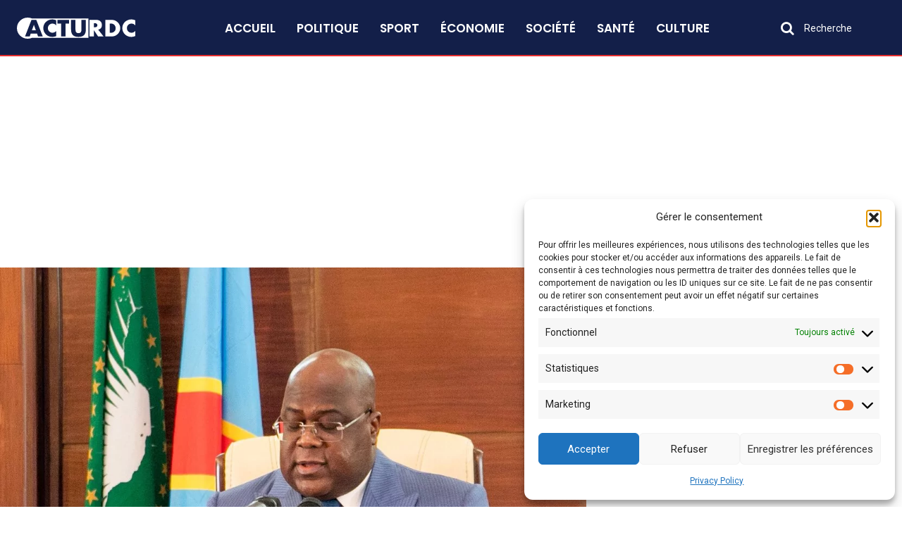

--- FILE ---
content_type: text/html; charset=utf-8
request_url: https://www.google.com/recaptcha/api2/aframe
body_size: 266
content:
<!DOCTYPE HTML><html><head><meta http-equiv="content-type" content="text/html; charset=UTF-8"></head><body><script nonce="Kq3PCdrPKIlnqTejpmAaxg">/** Anti-fraud and anti-abuse applications only. See google.com/recaptcha */ try{var clients={'sodar':'https://pagead2.googlesyndication.com/pagead/sodar?'};window.addEventListener("message",function(a){try{if(a.source===window.parent){var b=JSON.parse(a.data);var c=clients[b['id']];if(c){var d=document.createElement('img');d.src=c+b['params']+'&rc='+(localStorage.getItem("rc::a")?sessionStorage.getItem("rc::b"):"");window.document.body.appendChild(d);sessionStorage.setItem("rc::e",parseInt(sessionStorage.getItem("rc::e")||0)+1);localStorage.setItem("rc::h",'1769770291279');}}}catch(b){}});window.parent.postMessage("_grecaptcha_ready", "*");}catch(b){}</script></body></html>